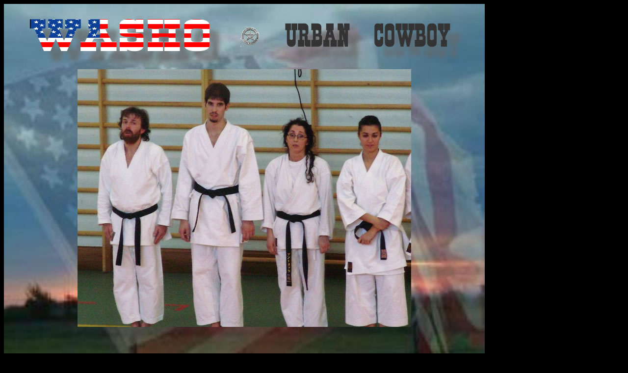

--- FILE ---
content_type: text/html
request_url: http://www.washo.it/2%C2%B0dan%20day.htm
body_size: 602
content:
<html>
<head>
<title>2�dan day.jpg</title>
<meta http-equiv="Content-Type" content="text/html;">
<!-- Fireworks 4.0  Dreamweaver 4.0 target.  Created Thu May 28 13:14:58 GMT+0200 (ora solare Europa occidentale) 2009-->
</head>
<body bgcolor="#000000">
<img name="n2danday" src="images/2�dan day.jpg" width="980" height="1000" border="0" usemap="#m_2�dan day"><!-- fwtable fwsrc="2�dan day.png" fwbase="2�dan day.jpg" fwstyle="Dreamweaver" fwdocid = "742308039" fwnested="0" -->
<map name="m_2�dan day">
<area shape="rect" coords="42,18,435,112" href="default.htm" >
</map>
</body>
</html>
